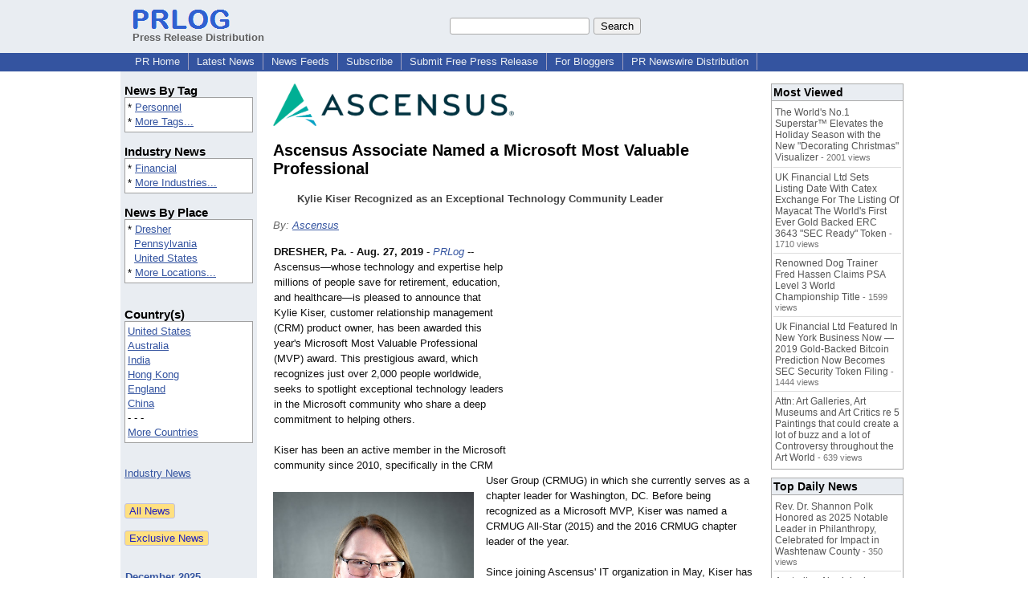

--- FILE ---
content_type: text/html; charset=UTF-8
request_url: https://www.prlog.org/12785992-ascensus-associate-named-microsoft-most-valuable-professional.html
body_size: 12651
content:
<!DOCTYPE HTML>
<html>
<head>
<meta http-equiv="Content-Type" content="text/html; charset=UTF-8" />
<meta charset="UTF-8">
<title>Ascensus Associate Named a Microsoft Most Valuable Professional -- Ascensus | PRLog</title>
<meta name="description" content="Ascensus Associate Named a Microsoft Most Valuable Professional. Kylie Kiser Recognized as an Exceptional Technology Community Leader - PR12785992" />
<meta name="keywords" content="Personnel" />
<link rel="canonical" href="https://www.prlog.org/12785992-ascensus-associate-named-microsoft-most-valuable-professional.html" />
<meta name="author" content="Ascensus" />
<link rel="shortcut icon" href="https://dj5dehgem20mk.cloudfront.net/img/favicon.ico" />
<meta name="viewport" content="width=device-width, initial-scale=1, minimum-scale=0.5, maximum-scale=2, user-scalable=1" />
<meta name="referrer" content="always" />
<meta property="og:url" content="https://www.prlog.org/12785992-ascensus-associate-named-microsoft-most-valuable-professional.html" />
<meta property="og:title" content="Ascensus Associate Named a Microsoft Most Valuable Professional" />
<meta property="og:site_name" content="PRLog" />
<meta property="og:image" content="https://www.prlog.org/12785992-kylie-kiser-crm-product-owner-ascensus.jpg" />
<script>
if(top!=self && window.innerWidth && window.innerHeight){var w=window.innerWidth;var h=window.innerHeight;if(w<300 || h<300 || w+h<700){alert("Error - Unable to fit document. Please alert website administrator.\n\nFrame size requirements -\nWidth > 300px\nHeight > 300px\nWidth + Height > 700px");}}</script>
<style>
html{box-sizing:border-box}
*,*:before,*:after{box-sizing:inherit}
body,div,table,tr,td,th,ul,ol,li,p,a,textarea,input,select{font-family:arial,sans-serif;font-size:13px}
h1,h2,h3,h4{font-family:verdana,arial,tahoma}
h1{font-size:20px;margin:0 0 20px 0}
h2{font-size:17px}
h3{font-size:14px}
h4{font-size:13px}
body{margin:0;padding:0;color:#000000;text-align:center}
img{border:0}
.content{line-height:1.5}
.dt{color:#606060}
.px11{font-size:11px}
.px12{font-size:12px}
.px14{font-size:14px}
.hits{font-size:10px;white-space:nowrap}
.clrd{color:#3454a0}
.clrl{color:#e9edf2}
.bclrd{background:#3454a0}
.bclrl{background:#e9edf2}
.frm{border:1px #3454a0 solid;background:#e9edf2}
.hdn{display:none}
.err{font-weight:bold;color:#a00000;background:#ffe0e0;padding:10px;border:1px solid #a00000}
.cmt{font-size:11px;color:#606060}
a:link{color:#3454a0}
a:visited{color:#6080f0}
a:hover{color:#ff0000}
a:active{color:#3454a0}
td{margin:0;padding:0}
#hdro{background:#e9edf2}
#hdri{width:980px;margin-right:auto;margin-left:auto;text-align:left}
#hdr{height:40px;width:100%}
#hdr td{white-space:nowrap}
.logo{padding:10px 0 10px 13px}
div.logo a{text-decoration:none;color:#606060;font-weight:bold}
#page{width:980px;margin-right:auto;padding-bottom:20px;margin-left:auto;text-align:left;background:#ffffff}
#cd{width:100%;border-collapse:collapse}
.ll,.cc,.rr{vertical-align:top}
.mnuo{background:#3454a0}
.mnui{width:980px;margin-right:auto;margin-left:auto;text-align:left}
.breadcrumb{margin:0 0 15px 0}
.breadcrumb div{display:inline}
div.sm144{text-align:center}
div.sm144 span{padding:0 2px;margin:5px;display:inline-block;border:1px solid #c0c0ff}
input,select,textarea{color:#000;background:#fff;border:1px solid #aaa;border-radius:3px;padding:2px}
select{padding:1px 2px}
button,input[type=button],input[type=submit]{color:#000;background:#f0f0f0;border:1px solid #aaa;border-radius:3px;padding:2px 8px;margin:1px 5px;cursor:pointer}
button:hover,input[type=button]:hover,input[type=submit]:hover{background:#ddd}
button:active,input[type=button]:active,input[type=submit]:active{background:#ddd;padding:2px 7px 2px 9px}
button[disabled]{background:#888}
input[disabled]{background:#eee}
.ttbx{width:100%;border-collapse:collapse;margin:0 0 10px 0}
.ttbx th{background:#e9edf2;font-size:14px;font-weight:bold;text-align:left}
.ttbx td,.ttbx th{border:1px solid #aaa;padding:2px}
.ttbx div{border-top:1px solid #ddd;padding:5px 2px;color:#777;font-size:11px}
.ttbx div:first-child{border:none}
.ttbx a{text-decoration:none;color:#555;font-size:12px}
.ttbx a:hover{color:#f00}
.lbtn{background:#e9edf2;color:#3454a0;text-decoration:underline;border:0;padding:0;cursor:pointer;cursor:pointer}.lbtn:hover{color:#ff0000}
td.ll{width:170px;background:#e9edf2}div.ll{margin:15px 5px}td.cc{width:640px}div.cc{margin:15px 20px}td.rr{width:170px}div.rr{margin:15px 5px 0 0}.lmlbl{font-weight:bold;margin-top:15px;font-size:15px}.lmbox{height:180px;overflow:auto;border:1px solid #a0a0a0;padding:3px;background:#ffffff;line-height:1.4}.lmbox i{font-size:11px;font-style:normal}a.c{font-weight:bold;padding:2px;font-size:14px}.fil{width:100%;text-align:center;font-size:14px;font-weight:bold;margin-bottom:10px}a.lmrem{text-decoration:none;color:#000}.lmhd{font-size:18px;font-weight:bold}.lmsel{width:100%}
.cal td,.cal th{padding:2px 0}
.mcal{width:100%;border-collapse:collapse}
.mcal td,.wday,.wend{padding:2px 0;width:20px;height:16px;text-align:center;background:#ffffff;border:1px solid #aaaaaa}
.wday{color:#00b000}
.wend{color:#f00000}
.mcal .today{background:#ffc0c0}
.ga{margin:10px 0 10px 0}
.prbtm{margin-left:8px;padding-left:8px}
.prbtm li{margin-bottom:6px}
#asm{font-size:13px;color:#444;line-height:1.5;margin-left:5%;margin-right:5%}
#abd,#abd a{font-size:13px;line-height:1.5}
#abd{color:#111}
.TL0 a{text-decoration:none;display:inline-block}
.TL0 a:hover{text-decoration:underline}
.TL0 span{margin:0 5px 0 0}
small.photolink{display:block;font-size:11px;line-height:1}
#abd .photolink a{color:#444;font-size:11px}
#abd .photolink a:hover{color:#f00}
.tinfo{margin-bottom:10px}
.tinfo th{padding-right:5px;text-align:left;font-weight:normal;vertical-align:top}
.tinfo td{vertical-align:top;padding:2px;line-height:1.5}
.fr{float:right;margin:0;padding:0;clear:right}
.fl{float:left;margin:0;padding:0;clear:left}
.im2{position:relative;z-index:99;background:url(https://dj5dehgem20mk.cloudfront.net/img/loading.gif) no-repeat}
.imx{padding-bottom:5px}
.imx a{padding:2px 4px;text-decoration:none;color:#404040;border:1px solid #808080}
.imxs{background:#e0e0e0}
.imt{padding-top:5px;font-weight:bold}
#imgi img,.imgi img:hover{left:0px;-webkit-transition:left 1s,width 1s,height 1s;-moz-transition:left 1s,width 1s,height 1s;-ms-transition:left 1s,width 1s,height 1s;transition:left 1s,width 1s,height 1s}
#prbtns div{display:inline-block;vertical-align:middle;margin-bottom:10px}
.prsmb a{margin:0 5px 0 0;width:24px;height:24px;display:inline-block}
.mrgn{margin-bottom:16px}
.prb .ttbx{width:45%;border-collapse:collapse;margin:0 20px 20px 0;display:inline-block;vertical-align:top}
.prb .ttbx th{background:<?php echo CLRL ?>;font-size:15px;font-weight:bold;text-align:left}
.prb .ttbx td,.prb .ttbx th{border:none;padding:2px}
.prb .ttbx div{color:#606060;padding:8px 0;border-bottom:1px solid #c0c0c0;font-size:90%;color:#008000}
.prb a{text-decoration:none;color:#000}
.prb a:hover{color:#f00}
.bgfb{background:url([data-uri])}.bgtwtr{background:url([data-uri])}.bgli{background:url([data-uri])}.bgpin{background:url([data-uri])}.bgst{background:url([data-uri])}.bgeml{background:url([data-uri])}
a.obtn,input.obtn{background:#ffe080;color:#2020c0;border:1px solid #c0c0e0;border-radius:3px;text-decoration:none;margin:0;font-family:arial,sans-serif,verdana,tahoma;padding:1px 5px;font-size:13px;cursor:pointer}
a.obtn:hover,input.obtn:hover{border:1px solid #8080c0}
#smx{padding-top:10px}
#smi{padding-top:2px}
#smx div{display:inline-block;padding-right:5px}
.smf,.sml{padding-top:3px}
.smt{padding-top:2px}
.smg{padding-top:5px}
a.obtn,input.obtn{margin-right:5px}
form.obtn{display:inline;margin:0;padding:0}
table.obtn td{padding-right:3px}
ol.tm1{height:20px;list-style:none;margin:0;padding:0;clear:left;padding-left:13px;width:100%}
ol.tm1 li{background:#e9edf2;float:left;margin:0 1px;padding:0 0 0 10px;border:1px solid #3454a0;border-bottom:none}
ol.tm1 a{background:#e9edf2;color:#3454a0;display:block;float:left;line-height:20px;padding-right:10px;text-decoration:none}
ol.tm1 a:hover{text-decoration:underline}
ol.tm1 li.sel{background:#3454a0}
ol.tm1 li.sel a{background:#3454a0;color:#e9edf2;font-weight:bold}
ol.tm1 li.sel a:hover{text-decoration:none}
ul.tm2{height:1.8em;list-style:none;margin:0;padding:0;clear:left;background:#3454a0;width:100%}
ul.tm2 li{float:left;margin:0 0;padding:2px 2px;border-right:solid #a0a0c0 1px}
ul.tm2 a,ul.tm2 a:visited,ul.tm2 a:hover{color:#e9edf2;display:block;float:left;padding:1px 8px;text-decoration:none}
ul.tm2 a:hover{text-decoration:underline}
ul.tm2 li.sel a{font-weight:bold;text-decoration:none;color:#fff}

</style>
<script>
_d=document;
_w=window;
_e=encodeURIComponent;
function _(a){return(typeof a==="string")?_d.querySelector(a):a}
function _i(j){return _("#"+j)}
function _t(h){return _d.getElementsByTagName(h)}
function xlg(g,b){
var r=new XMLHttpRequest();
r.open('POST','/xlg/'+g,!0);
r.setRequestHeader('Content-type','application/x-www-form-urlencoded');
r.send(b);
}
var _jserr=0;
_w.onerror=function(f,e,a,c,d){
if(e&&_jserr<2&&e.indexOf('prlog')>0&&f.indexOf('ResizeObserver')<0){
_jserr++;
xlg('jserr','P=0&F='+e+':'+a+':'+c+'&M='+f+'&S='+((d&&d.stack)?d.stack:''));
}}
function addref(a,d){
if(a.href.indexOf(d)<0)
a.href+=d;
}
(function(){
var l=_w.location,
h=l.hash,
a=h.split('s=');
if(h.length<2)
return;
l.hash=a[0].substr(1);
if(a.length>1)
xlg('hash','s='+a[1]);
})();
function wo(a,b,c){
var w=_w.open(a,b,c);
if(w)w.focus();
}
function bkmk(){
wo('https://www.prlog.org/share.html#u='+_e(_w.location.href)+'&t='+_e(_d.title));
return !1;
}
function clks(a){
xlg('clksd','u='+_e(a.href));
}
function clkb(a){
xlg('clkbd','u='+_e(a.href));
}
function shownews(e,p,a){
_w.location=p+e.value+a;
}
var smloaded;
function smload(d,c,a,b){
if(smloaded)return;
smloaded=1;
var h='',i=0;
for(;i<b.length;i++){
switch(b[i]){
case 'f':
h+='<td class="smf"><div><iframe src="https://www.facebook.com/plugins/like.php?href='+c+
'&amp;send=false&amp;layout=button_count&amp;width=48&amp;show_faces=false&amp;action=like&amp;colorscheme=light&amp;font&amp;height=21"'+
' scrolling="no" frameborder="0" allowTransparency="true"'+
' style="border:none;overflow:hidden;width:'+(a?87:48)+'px;height:21px"></iframe></div>';
break;
case 't':
h+='<td class="smt"><div><a href="https://twitter.com/share" class="twitter-share-button"'+
' data-url="'+c+'" data-count="'+(a?'horizontal':'none')+'">Tweet</a></div>';
break;
case 'l':
h+='<td class="sml"><div style="height:21px;width:'+(a?128:63)+'px">'+
'<'+'script type="in/share" data-url="'+c+'"'+(a?' data-counter="right"':'')+'><'+'/script></div>';
break;
case 's':
h+='<td class="sms"><div class="st_sharethis_button" displayText="ShareThis"></div>';
break;
}}
function f(g){
var e=_d.createElement('script');
e.async=!0;
e.src='https://'+g;
_t('head')[0].appendChild(e);
}
if(d=_i(d))
d.innerHTML='<table cellpadding=0 cellspacing=0 style="display:inline-block"><tr>'+h+'</tr></table>',
f('ws.sharethis.com/button/buttons.js'),
f('platform.twitter.com/widgets.js'),
f('platform.linkedin.com/in.js');
}
function imx(n){
var f;
for(var i=0;i<5;i++){
f=_('#imx'+i);
if(f)f.className=(i==n)?'imxs':'';
f=_('#im'+i);
if(f)f.style.display=(i==n)?'':'none';
f=_('#img'+i);
if(i==n&&f&&f.src.indexOf('/img/')>=0)f.src=f.getAttribute('data-src');
}}
function nobg(f){
f.style.background='#ffffff';
}
function clkp(a){
xlg('clkpd','u='+_e(a.href));
}
function abuse(id){
wo('/report-abuse.html?id='+id,'','toolbar=no,location=no,directories=no,status=no,menubar=no,scrollbars=yes,resizable=no,height=650,width=800');
return !1;
}
function _sl(i){_w.location=i;return !1}
function h2s(u){
_sl(u.replace(/#/g,'/'));
}

</script>
</head>
<body><div id="hdro"><div id="hdri"><table id="hdr"><tr>
<td><div class="logo"><a href="/"><img src="https://dj5dehgem20mk.cloudfront.net/img/logo-2.png" width="121" height="24" alt="PRLog Press Release Logo"><br>Press Release Distribution</a></div></td>
<td><div class="srch">
<form action="/search.html" id="gcse" style="margin:0;padding:0;display:inline"><input type="text" name="q" size="20" /><input type="submit" value="Search" /></form>&nbsp;</div></td>
</tr></table>
</div></div><div class="mnuo"><div class="mnui"><ul class="tm2"><li><a href="/" style="border:0;margin-left:8px"  onclick="addref(this,'#s=dwhhm')">PR Home</a></li>

<li><a href="/news/"  onclick="addref(this,'#s=dwhln')">Latest News</a></li>

<li><a href="/free-rss-feeds.html"  onclick="addref(this,'#s=dwhfd')">News Feeds</a></li>

<li><a href="/alerts/subscribe.html"  onclick="addref(this,'#s=dwhal')">Subscribe</a></li>

<li><a href="/submit-free-press-release.html"  onclick="addref(this,'#s=dwhfp')">Submit Free Press Release</a></li>

<li><a href="/journalist.html"  onclick="addref(this,'#s=dwhjn')">For Bloggers</a></li>

<li><a href="/pub/prnewswire/"  onclick="addref(this,'#s=dwhpnh')">PR Newswire Distribution</a></li>

</ul></div></div><div id="page"><table id="cd"><tr><td class="ll"></td><td class="cc"></td><td class="rr"></td></tr><tr><td class="ll"><div class="ll"><div class="lmlbl">News By Tag</div><div class="lmbox" style="height:auto">* <a  onclick="addref(this,'#s=dpmnt')" href="https://www.prlog.org/news/tag/personnel/">Personnel</a><br>* <a  onclick="addref(this,'#s=dpmnt')" href="/news/tag.html">More Tags...</a></div><div class="lmlbl">Industry News</div><div class="lmbox" style="height:auto">* <a  onclick="addref(this,'#s=dpmni')" href="https://www.prlog.org/news/ind/financial/">Financial</a><br>* <a  onclick="addref(this,'#s=dpmni')" href="/news/industry.html">More Industries...</a></div><div class="lmlbl">News By Place</div><div class="lmbox" style="height:auto">* <a  onclick="addref(this,'#s=dpmnlf')" href="https://www.prlog.org/news/us,pennsylvania,dresher/">Dresher</a><br>&nbsp; <a  onclick="addref(this,'#s=dpmnlf')" href="https://www.prlog.org/news/us,pennsylvania/">Pennsylvania</a><br>&nbsp; <a  onclick="addref(this,'#s=dpmnlf')" href="https://www.prlog.org/news/us/">United States</a><br>* <a  onclick="addref(this,'#s=dpmnlf')" href="/news/location.html">More Locations...</a></div><br><div class="lmlbl">Country(s)</div><div class="lmbox" style="overflow:visible;height:auto" title="Click on an option to filter or browse by that option"><a href="/news/us/"  onclick="addref(this,'#s=dplnlf')">United States</a><br><a href="/news/au/"  onclick="addref(this,'#s=dplnlf')">Australia</a><br><a href="/news/in/"  onclick="addref(this,'#s=dplnlf')">India</a><br><a href="/news/hk/"  onclick="addref(this,'#s=dplnlf')">Hong Kong</a><br><a href="/news/uk/"  onclick="addref(this,'#s=dplnlf')">England</a><br><a href="/news/cn/"  onclick="addref(this,'#s=dplnlf')">China</a><br>- - -<br><a href="/news/location.html"  onclick="addref(this,'#s=dpllof')">More Countries</a></div><br><br><a href="/news/industry.html">Industry News</a><br><br><br><form method="post" action="/news"><input type="hidden" name="exclusive" value="0"><input type="submit" value="All News" class="obtn"></form><br><form method="post" action="/news"><input type="hidden" name="exclusive" value="1"><input type="submit" value="Exclusive News" class="obtn"></form><br><br><table class="mcal">
<tr class="lbl"><th colspan=7><a href="javascript:h2s('#news#2025#202512#')">December 2025</a></th></tr>
<tr><th class="wday">Mo</th><th class="wend">Su</th><th class="wend">Sa</th><th class="wday">Fr</th><th class="wday">Th</th><th class="wday">We</th><th class="wday">Tu</th></tr>
<tr><td class="today"><a href="/news/2025/20251201/">1</a></td><td colspan="7"></td></tr>
<tr><th colspan=7><a href="javascript:h2s('#news#2025#202511#')">November 2025</a></th></tr>
<tr>
<td colspan="1"></td>
<td><a href="/news/2025/20251130/">30</a></td><td><a href="/news/2025/20251129/">29</a></td><td><a href="/news/2025/20251128/">28</a></td><td><a href="/news/2025/20251127/">27</a></td><td><a href="/news/2025/20251126/">26</a></td><td><a href="/news/2025/20251125/">25</a></td></tr>
</table>
</div></td><td class="cc"><div class="cc"><div id="bzlogo" class="mrgn"><img src="https://biz.prlog.org/Ascensus/logo.png" alt="Ascensus Logo" width=300 height=53></div><h1 id="ahd" class="mrgn" style="margin-top:0">Ascensus Associate Named a Microsoft Most Valuable Professional</h1>
<div id="asm" class="mrgn"><b>Kylie Kiser Recognized as an Exceptional Technology Community Leader</b></div>
<div class="mrgn" style="color:#666"><i>By: <a href="https://pressroom.prlog.org/Ascensus/" rel="author"  onclick="addref(this,'#s=dpbbp')">Ascensus</a></i></div><div id="abd" class="content mrgn" style="min-height:413px"><div class="fr" style="margin:1px;width:1px;height:1.3em;border:1px solid #ffffff">&nbsp;</div><div class="fr" style="margin:3px 0 3px 10px"><script async src="//pagead2.googlesyndication.com/pagead/js/adsbygoogle.js"></script>
<!-- NewsArticles_ATF_Center_300x250 -->
<ins class="adsbygoogle"
     style="display:inline-block;width:300px;height:250px"
     data-ad-client="ca-pub-8349233976388614"
     data-ad-slot="9881989374"></ins>
<script>
(adsbygoogle = window.adsbygoogle || []).push({});
</script></div><div class="fl" style="height:280px;width:1px">&nbsp;</div>
<div class="fl" style="margin:10px 15px 10px 0;width:250px"><style>#img0:hover{width:600px;height:600px}</style><div id="imgi"><div id="im0"><div style="height:250px"><a href="https://www.prlog.org/12785992-kylie-kiser-crm-product-owner-ascensus.jpg" target="_blank"><img id="img0" src="https://www.prlog.org/12785992-kylie-kiser-crm-product-owner-ascensus.jpg" data-src="" alt="Kylie Kiser, CRM Product Owner, Ascensus" title="Kylie Kiser, CRM Product Owner, Ascensus" width=250 height=250 class="im2" onload="nobg(this)"></a>
</div>
<div class="imt">Kylie Kiser, CRM Product Owner, Ascensus</div></div>
</div>
</div><b>DRESHER, Pa.</b> - <b>Aug. 27, 2019</b> - <i><a href="https://www.prlog.org" style="text-decoration:none" onclick="clkp(this)">PRLog</a></i> -- Ascensus—whose technology and expertise help millions of people save for retirement, education, and healthcare—is pleased to announce that Kylie Kiser, customer relationship management (CRM) product owner, has been awarded this year's Microsoft Most Valuable Professional (MVP) award. This prestigious award, which recognizes just over 2,000 people worldwide, seeks to spotlight exceptional technology leaders in the Microsoft community who share a deep commitment to helping others.<br><br>Kiser has been an active member in the Microsoft community since 2010, specifically in the CRM User Group (CRMUG) in which she currently serves as a chapter leader for Washington, DC. Before being recognized as a Microsoft MVP, Kiser was named a CRMUG All-Star (2015) and the 2016 CRMUG chapter leader of the year.<br><br>Since joining Ascensus' IT organization in May, Kiser has proven to be a critical member of the firm's rapidly growing CRM team. With almost 10 years of experience driving significant CRM initiatives, her expertise has been critical to streamlining processes and creating value for clients and internal business partners. Her new Microsoft status will grant Ascensus access to Microsoft executives and senior product team members, along with the ability to engage with other MVPs and potentially impact Microsoft product innovations—<wbr/>keeping Ascensus on the cutting edge of the industry.<br><br>"We're proud to have a team member like Kylie who has been recognized in the industry with such a distinguished designation,"<wbr/> says John Schroeder, Ascensus' chief information officer. "It underlines our commitment to investing in Ascensus' future as we strive to hire the industry's leading innovators to provide our clients with the best user experiences possible."<br><br>Along with the other members of this highly select group, Kiser's profile (<a href="https://mvp.microsoft.com/en-us/PublicProfile/5003431?fullName=Kylie%20%20Kiser" target="_blank" rel="nofollow" onclick="clkp(this)">https://mvp.microsoft.com/<wbr/>en-us/PublicProfile/<wbr/>5003431?ful...</a>) is live on the Microsoft MVP website.<br><br><b>About Ascensus</b><br><br>Ascensus is the largest independent recordkeeping services provider, third-party administrator, and government savings facilitator in the United States. The firm delivers technology and expertise to help millions of people save for what matters most—retirement, education, and healthcare. For more information about Ascensus, visit ascensus.com (<a href="https://www2.ascensus.com/" target="_blank" rel="nofollow" onclick="clkp(this)">https://www2.ascensus.com/<wbr/></a>). View career opportunities at careers.ascensus.com.<div><div style="border-bottom:1px dotted #666;position:relative"><span style="background:white;position:relative;top:8px;padding:0 5px;margin-left:30px;color:#444">End</span></div></div>
</div>
<div id="ainfo" class="mrgn"><div id="prbtns"><div class="prsmb"><a href="https://www.facebook.com/sharer/sharer.php?u=https://www.prlog.org/12785992-ascensus-associate-named-microsoft-most-valuable-professional.html" target="_blank" rel="nofollow" onclick="clks(this)" title="Share on Facebook" class="bgfb"></a><a href="https://twitter.com/intent/tweet?url=https://www.prlog.org/12785992-ascensus-associate-named-microsoft-most-valuable-professional.html&text=Ascensus%20Associate%20Named%20a%20Microsoft%20Most%20Valuable%20Professional" target="_blank" rel="nofollow" onclick="clks(this)" title="Share on Twitter" class="bgtwtr"></a><a href="https://www.linkedin.com/shareArticle?mini=true&url=https://www.prlog.org/12785992-ascensus-associate-named-microsoft-most-valuable-professional.html&title=Ascensus%20Associate%20Named%20a%20Microsoft%20Most%20Valuable%20Professional" target="_blank" rel="nofollow" onclick="clks(this)" title="Share on LinkedIn" class="bgli"></a><a href="https://pinterest.com/pin/create/link/?url=https://www.prlog.org/12785992-ascensus-associate-named-microsoft-most-valuable-professional.html&description=Ascensus%20Associate%20Named%20a%20Microsoft%20Most%20Valuable%20Professional" target="_blank" rel="nofollow" onclick="clks(this)" title="Share on Pinterest" class="bgpin"></a><a href="http://wd.sharethis.com/share5x/partner_page.html?url=https://www.prlog.org/12785992-ascensus-associate-named-microsoft-most-valuable-professional.html&title=Ascensus%20Associate%20Named%20a%20Microsoft%20Most%20Valuable%20Professional" target="_blank" rel="nofollow" onclick="clks(this)" title="Share on StumbleUpon, Digg, etc" class="bgst"></a><a href="mailto:?subject=Ascensus%20Associate%20Named%20a%20Microsoft%20Most%20Valuable%20Professional&body=Here%27s%20something%20I%20thought%20you%20might%20like%20to%20take%20a%20look%20at:%20https://www.prlog.org/12785992-ascensus-associate-named-microsoft-most-valuable-professional.html" target="_blank" rel="nofollow" onclick="clks(this)" title="Email to a Friend" class="bgeml"></a></div>
<div><form action="/embed.html" method="post" target="_blank" class="obtn"><input class="obtn" type="submit" value="Embed" title="Embed this press release in your website!"><input type="hidden" name="u" value="/12785992-ascensus-associate-named-microsoft-most-valuable-professional.html?embed"></form>
<form action="/12785992-ascensus-associate-named-microsoft-most-valuable-professional.pdf" method="post" target="_blank" class="obtn"><input class="obtn" type="submit" value="PDF / Print" title="See or print the PDF version!"><input type="hidden" name="id" value="12785992"></form>
<a href="https://news.google.com/publications/CAAqBwgKMJDjnwswne23Aw" target="_blank" class="obtn">Google News</a>
</div></div>
<table class="tinfo"><tr><th>Source</th><td>:</td><td><a href="https://pressroom.prlog.org/Ascensus/" rel="author"  onclick="addref(this,'#s=dpbbp')">Ascensus</a> &raquo; <a href="https://www.prlog.org/social/follow.html#id=Ascensus" class="obtn" target="_blank" rel="nofollow">Follow</a></td></tr>
<tr><th>Email</th><td>:</td><td class="TL0"><a href="/email-contact.html#12785992" target="_blank" rel="nofollow" title="Click to send email to PR contact! Partial email address shown for spam protection.">***@ascensus.com</a> <a href="/tips/1046" title="Email Verified" target="_blank"><img src="https://dj5dehgem20mk.cloudfront.net/img/tk1.gif" width="18" height="13" alt="Email Verified"></a></td></tr>
<tr><th>Tags</th><td>:</td><td class="TL0"><a rel="nofollow"  onclick="addref(this,'#s=dpbnt')" href="https://www.prlog.org/news/tag/personnel/">Personnel</a></td></tr>
<tr><th>Industry</th><td>:</td><td class="TL0"><a  onclick="addref(this,'#s=dpbni')" href="https://www.prlog.org/news/ind/financial/">Financial</a></td></tr>
<tr><th>Location</th><td>:</td><td class="TL0"><a  onclick="addref(this,'#s=dpbnl')" href="https://www.prlog.org/news/us,pennsylvania,dresher/">Dresher</a> - <a  onclick="addref(this,'#s=dpbnl')" href="https://www.prlog.org/news/us,pennsylvania/">Pennsylvania</a> - <a  onclick="addref(this,'#s=dpbnl')" href="https://www.prlog.org/news/us/">United States</a></td></tr>
</table>
<div class="mrgn" style="color:#606060">Account Email Address <img src="https://dj5dehgem20mk.cloudfront.net/img/tk1.png" alt="Verified" title="Verified"> &nbsp; &nbsp; Account Phone Number <img src="https://dj5dehgem20mk.cloudfront.net/img/tk1.png" alt="Verified" title="Verified"> &nbsp; &nbsp; <a href="/static/disclaimer.html" target="_blank">Disclaimer</a> &nbsp; &nbsp; <a href="/report-abuse.html?id=12785992" rel="nofollow" target="_blank" onclick="return abuse('12785992')">Report Abuse</a></div></div>
<div class="prb"><table class="ttbx"><tr><th><i>Ascensus</i> PRs</th></tr><tr><td>
<div><a href="/12920431-chard-snyder-recognized-by-wex-for-outstanding-service-at-wex-spark-annual-awards-ceremony.html"  onclick="addref(this,'#s=dpbbzf')">Chard Snyder Recognized by WEX for Outstanding Service at WEX Spark Annual Awards Ceremony</a></div>
<div><a href="/12915259-ascensus-appoints-three-new-regional-vice-presidents.html"  onclick="addref(this,'#s=dpbbzf')">Ascensus Appoints Three New Regional Vice Presidents</a></div>
<div><a href="/12913933-ascensus-announces-key-hires-in-government-savings-business.html"  onclick="addref(this,'#s=dpbbzf')">Ascensus Announces Key Hires in Government Savings Business</a></div>
<div><a href="/12908393-michael-farber-joins-ascensus-as-regional-vice-president.html"  onclick="addref(this,'#s=dpbbzf')">Michael Farber Joins Ascensus as Regional Vice President</a></div>
<div><a href="/12906383-brian-giles-joins-ascensus-retirement-product-solutions-group-as-director-of-sales.html"  onclick="addref(this,'#s=dpbbzf')">Brian Giles Joins Ascensus' Retirement Product &amp; Solutions Group as Director of Sales</a></div>
</td></tr></table>
<table class="ttbx"><tr><th>Trending News</th></tr><tr><td>
<div><a href="/13114076-colony-ridge-community-welcomes-the-holiday-season-at-christmas-lights-kick-off.html"  onclick="addref(this,'#s=dpbmtb')">Colony Ridge Community Welcomes the Holiday Season at Christmas Lights Kick-Off</a></div>
<div><a href="/13114077-symphony-of-support-trang-david-hooser-champion-arts-education-for-autistic-youth-at-nsas-annual-gala.html"  onclick="addref(this,'#s=dpbmtb')">A Symphony of Support: Trang &amp; David Hooser Champion Arts Education for Autistic Youth at NSA's Annual Gala</a></div>
<div><a href="/13114017-finland-unveils-new-b2b-operating-model-mandatory-supplier-licensing-and-veikkaus-split-confirmed-for-2027.html"  onclick="addref(this,'#s=dpbmtb')">Finland Unveils New B2B Operating Model: Mandatory Supplier Licensing and Veikkaus Split Confirmed for 2027</a></div>
<div><a href="/13113771-homes-in-kansas-ashlar-homes-sets-new-standard-for-homebuyers-with-local-expertise-and-community-focus.html"  onclick="addref(this,'#s=dpbmtb')">Homes in Kansas: Ashlar Homes Sets a New Standard for Homebuyers with Local Expertise and Community Focus</a></div>
<div><a href="/13113905-100-bonus-depreciation-places-new-spotlight-on-off-the-hook-yacht-sales-inc-oth-as-major-player-in-the-57-billion-us-marine-market.html"  onclick="addref(this,'#s=dpbmtb')">100% Bonus Depreciation Places New Spotlight on Off The Hook Yacht Sales Inc. (N Y S E: OTH) as a Major Player in the $57 Billion U.S. Marine Market</a></div>
</td></tr></table>
<table class="ttbx"><tr><th>Most Viewed</th></tr><tr><td>
<div><a href="/13113541-the-worlds-no1-superstar-elevates-the-holiday-season-with-the-new-decorating-christmas-visualizer.html"  onclick="addref(this,'#s=dpbmwb')">The World's No.1 Superstar™ Elevates the Holiday Season with the New &quot;Decorating Christmas&quot; Visualizer</a> - 2001 views</div>
<div><a href="/13113110-uk-financial-ltd-sets-listing-date-with-catex-exchange-for-the-listing-of-mayacat-the-worlds-first-ever-gold-backed-erc-3643-sec-ready-token.html"  onclick="addref(this,'#s=dpbmwb')">UK Financial Ltd Sets Listing Date With Catex Exchange For The Listing Of Mayacat The World's First Ever Gold Backed ERC 3643 &quot;SEC Ready&quot; Token</a> - 1710 views</div>
<div><a href="/13112917-renowned-dog-trainer-fred-hassen-claims-psa-level-3-world-championship-title.html"  onclick="addref(this,'#s=dpbmwb')">Renowned Dog Trainer Fred Hassen Claims PSA Level 3 World Championship Title</a> - 1599 views</div>
<div><a href="/13113763-uk-financial-ltd-featured-in-new-york-business-now-2019-gold-backed-bitcoin-prediction-now-becomes-sec-security-token-filing.html"  onclick="addref(this,'#s=dpbmwb')">Uk Financial Ltd Featured In New York Business Now — 2019 Gold-Backed Bitcoin Prediction Now Becomes SEC Security Token Filing</a> - 1444 views</div>
<div><a href="/13113543-attn-art-galleries-art-museums-and-art-critics-re-5-paintings-that-could-create-lot-of-buzz-and-lot-of-controversy-throughout-the-art-world.html"  onclick="addref(this,'#s=dpbmwb')">Attn: Art Galleries, Art Museums and Art Critics re 5 Paintings that could create a lot of buzz and a lot of Controversy throughout the Art World</a> - 639 views</div>
</td></tr></table>
<table class="ttbx"><tr><th>Top Daily News</th></tr><tr><td>
<div><a href="/13113893-rev-dr-shannon-polk-honored-as-2025-notable-leader-in-philanthropy-celebrated-for-impact-in-washtenaw-county.html"  onclick="addref(this,'#s=dpbmdb')">Rev. Dr. Shannon Polk Honored as 2025 Notable Leader in Philanthropy, Celebrated for Impact in Washtenaw County</a> - 350 views</div>
<div><a href="/13113395-australian-aboriginal-cultural-immersions-and-first-nations-workshops.html"  onclick="addref(this,'#s=dpbmdb')">Australian Aboriginal Cultural Immersions and First Nations Workshops</a> - 324 views</div>
<div><a href="/13113956-loopywatt-unveils-the-worlds-first-patented-self-charging-system-for-cargo-bikes-and-electric-boats.html"  onclick="addref(this,'#s=dpbmdb')">LoopyWatt Unveils the World's First Patented Self-Charging System for E-Cargo Bikes and Electric Boats</a> - 237 views</div>
<div><a href="/13113316-sagency-announces-kathy-thornton-bias-as-senior-advisor.html"  onclick="addref(this,'#s=dpbmdb')">Sagency Announces Kathy Thornton-Bias as Senior Advisor</a> - 176 views</div>
<div><a href="/13114042-the-patina-collective-artist-jesse-draxler-debut-the-machine-of-loving-grace.html"  onclick="addref(this,'#s=dpbmdb')">The Patina Collective &amp; Artist Jesse Draxler Debut &quot;The Machine of Loving Grace&quot;</a> - 173 views</div>
</td></tr></table>
</div><br><script>if(window.location.hash=="#contact")window.location="/email-contact.html#12785992";</script><script>setTimeout(function(){var s=document.createElement("script");s.setAttribute("src","ne.js" + "?q=v1.11pc4o.5iddcpo.be69");document.getElementsByTagName("head")[0].appendChild(s);},1000);</script><script>
google_analytics_domain_name=".prlog.org";
(function(i,s,o,g,r,a,m){i['GoogleAnalyticsObject']=r;i[r]=i[r]||function(){
(i[r].q=i[r].q||[]).push(arguments)},i[r].l=1*new Date();a=s.createElement(o),
m=s.getElementsByTagName(o)[0];a.async=1;a.src=g;m.parentNode.insertBefore(a,m)
})(window,document,'script','//www.google-analytics.com/analytics.js','ga');
ga('create', 'UA-3895063-1', 'auto');
ga('send', 'pageview');
</script>
</div></td><td class="rr"><div class="rr"><table class="ttbx"><tr><th>Most Viewed</th></tr><tr><td>
<div><a href="/13113541-the-worlds-no1-superstar-elevates-the-holiday-season-with-the-new-decorating-christmas-visualizer.html"  onclick="addref(this,'#s=dprmwb')">The World's No.1 Superstar™ Elevates the Holiday Season with the New &quot;Decorating Christmas&quot; Visualizer</a> - 2001 views</div>
<div><a href="/13113110-uk-financial-ltd-sets-listing-date-with-catex-exchange-for-the-listing-of-mayacat-the-worlds-first-ever-gold-backed-erc-3643-sec-ready-token.html"  onclick="addref(this,'#s=dprmwb')">UK Financial Ltd Sets Listing Date With Catex Exchange For The Listing Of Mayacat The World's First Ever Gold Backed ERC 3643 &quot;SEC Ready&quot; Token</a> - 1710 views</div>
<div><a href="/13112917-renowned-dog-trainer-fred-hassen-claims-psa-level-3-world-championship-title.html"  onclick="addref(this,'#s=dprmwb')">Renowned Dog Trainer Fred Hassen Claims PSA Level 3 World Championship Title</a> - 1599 views</div>
<div><a href="/13113763-uk-financial-ltd-featured-in-new-york-business-now-2019-gold-backed-bitcoin-prediction-now-becomes-sec-security-token-filing.html"  onclick="addref(this,'#s=dprmwb')">Uk Financial Ltd Featured In New York Business Now — 2019 Gold-Backed Bitcoin Prediction Now Becomes SEC Security Token Filing</a> - 1444 views</div>
<div><a href="/13113543-attn-art-galleries-art-museums-and-art-critics-re-5-paintings-that-could-create-lot-of-buzz-and-lot-of-controversy-throughout-the-art-world.html"  onclick="addref(this,'#s=dprmwb')">Attn: Art Galleries, Art Museums and Art Critics re 5 Paintings that could create a lot of buzz and a lot of Controversy throughout the Art World</a> - 639 views</div>
</td></tr></table>
<table class="ttbx"><tr><th>Top Daily News</th></tr><tr><td>
<div><a href="/13113893-rev-dr-shannon-polk-honored-as-2025-notable-leader-in-philanthropy-celebrated-for-impact-in-washtenaw-county.html"  onclick="addref(this,'#s=dprmdb')">Rev. Dr. Shannon Polk Honored as 2025 Notable Leader in Philanthropy, Celebrated for Impact in Washtenaw County</a> - 350 views</div>
<div><a href="/13113395-australian-aboriginal-cultural-immersions-and-first-nations-workshops.html"  onclick="addref(this,'#s=dprmdb')">Australian Aboriginal Cultural Immersions and First Nations Workshops</a> - 324 views</div>
<div><a href="/13113956-loopywatt-unveils-the-worlds-first-patented-self-charging-system-for-cargo-bikes-and-electric-boats.html"  onclick="addref(this,'#s=dprmdb')">LoopyWatt Unveils the World's First Patented Self-Charging System for E-Cargo Bikes and Electric Boats</a> - 237 views</div>
<div><a href="/13113316-sagency-announces-kathy-thornton-bias-as-senior-advisor.html"  onclick="addref(this,'#s=dprmdb')">Sagency Announces Kathy Thornton-Bias as Senior Advisor</a> - 176 views</div>
<div><a href="/13114042-the-patina-collective-artist-jesse-draxler-debut-the-machine-of-loving-grace.html"  onclick="addref(this,'#s=dprmdb')">The Patina Collective &amp; Artist Jesse Draxler Debut &quot;The Machine of Loving Grace&quot;</a> - 173 views</div>
</td></tr></table>
<p><a href="javascript:h2s('#news#2019#20190827#')">Aug 27, 2019 News</a></p></div></td></tr></table><div id="adbot" style="text-align:center"><script async src="//pagead2.googlesyndication.com/pagead/js/adsbygoogle.js"></script>
<!-- NewsArticles_BTF_Footer_728x90_A -->
<ins class="adsbygoogle"
     style="display:inline-block;width:728px;height:90px"
     data-ad-client="ca-pub-8349233976388614"
     data-ad-slot="7412016046"></ins>
<script>
(adsbygoogle = window.adsbygoogle || []).push({});
</script></div>
<br><br>

</div>
<div class="mnuo"><div class="mnui"><ul class="tm2"><li><a href="/sitemap.html" style="border:0;margin-left:8px">SiteMap</a></li>

<li><a href="https://www.prlog.org/static/privacy.html" target="_blank">Privacy Policy</a></li>

<li><a href="https://www.prlog.org/static/tos.html" target="_blank">Terms of Service</a></li>

<li><a href="/static/copyright.html" target="_blank">Copyright Notice</a></li>

<li><a href="/static/about.html" target="_blank">About</a></li>

<li><a href="/static/advertise.html" target="_blank">Advertise</a></li>

</ul></div></div><div style="text-align:center" onmousedown="smload('smx2','https://www.prlog.org',1,'sftgl');return false;"><div style="margin-top:10px"><b>Like PRLog</b>?</div><div style="margin-top:6px" id="smx2"><div class="sm144"><span>9K</span><span>2K</span><span>1K</span></div><a href="/share.html" target="_blank" title="Share this page!"><img src="https://dj5dehgem20mk.cloudfront.net/img/sm84.png" width="84" height="24" alt="Click to Share"></a></div><br><br></div></body>
</html>


--- FILE ---
content_type: text/html; charset=utf-8
request_url: https://www.google.com/recaptcha/api2/aframe
body_size: 225
content:
<!DOCTYPE HTML><html><head><meta http-equiv="content-type" content="text/html; charset=UTF-8"></head><body><script nonce="FB8QFk5y0mM-zJJ0iY7hYA">/** Anti-fraud and anti-abuse applications only. See google.com/recaptcha */ try{var clients={'sodar':'https://pagead2.googlesyndication.com/pagead/sodar?'};window.addEventListener("message",function(a){try{if(a.source===window.parent){var b=JSON.parse(a.data);var c=clients[b['id']];if(c){var d=document.createElement('img');d.src=c+b['params']+'&rc='+(localStorage.getItem("rc::a")?sessionStorage.getItem("rc::b"):"");window.document.body.appendChild(d);sessionStorage.setItem("rc::e",parseInt(sessionStorage.getItem("rc::e")||0)+1);localStorage.setItem("rc::h",'1764621612559');}}}catch(b){}});window.parent.postMessage("_grecaptcha_ready", "*");}catch(b){}</script></body></html>